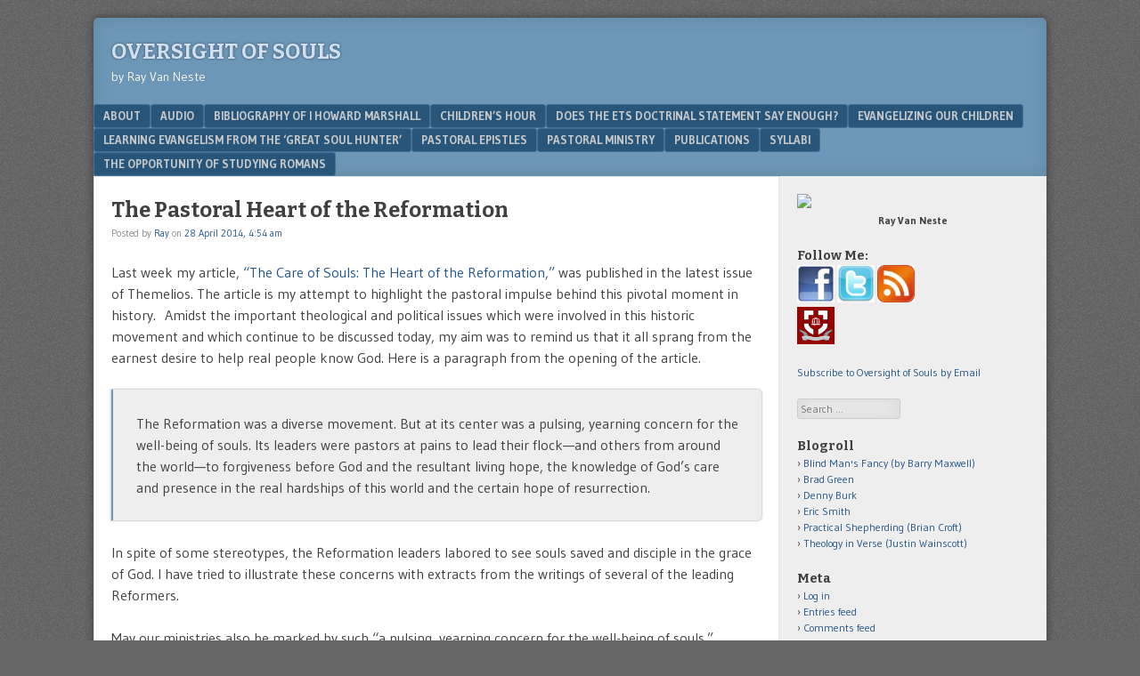

--- FILE ---
content_type: text/html; charset=UTF-8
request_url: http://rayvanneste.com/?p=4269
body_size: 7968
content:
<!DOCTYPE html>
<html lang="en-US">
<head>
<meta charset="UTF-8" />
<meta name="viewport" content="width=device-width" />
<link rel="profile" href="http://gmpg.org/xfn/11" />
<link rel="pingback" href="http://rayvanneste.com/xmlrpc.php" />
<!--[if lt IE 9]>
<script src="http://rayvanneste.com/wp-content/themes/f2/js/html5.js" type="text/javascript"></script>
<![endif]-->

<title>The Pastoral Heart of the Reformation &#8211; Oversight of Souls</title>
<link rel='dns-prefetch' href='//static.addtoany.com' />
<link rel='dns-prefetch' href='//fonts.googleapis.com' />
<link rel='dns-prefetch' href='//s.w.org' />
<link rel="alternate" type="application/rss+xml" title="Oversight of Souls &raquo; Feed" href="http://rayvanneste.com" />
<link rel="alternate" type="application/rss+xml" title="Oversight of Souls &raquo; Comments Feed" href="http://rayvanneste.com/?feed=comments-rss2" />
<link rel="alternate" type="application/rss+xml" title="Oversight of Souls &raquo; The Pastoral Heart of the Reformation Comments Feed" href="http://rayvanneste.com/?feed=rss2&#038;p=4269" />
		<script type="text/javascript">
			window._wpemojiSettings = {"baseUrl":"https:\/\/s.w.org\/images\/core\/emoji\/13.0.1\/72x72\/","ext":".png","svgUrl":"https:\/\/s.w.org\/images\/core\/emoji\/13.0.1\/svg\/","svgExt":".svg","source":{"concatemoji":"http:\/\/rayvanneste.com\/wp-includes\/js\/wp-emoji-release.min.js?ver=5.6.16"}};
			!function(e,a,t){var n,r,o,i=a.createElement("canvas"),p=i.getContext&&i.getContext("2d");function s(e,t){var a=String.fromCharCode;p.clearRect(0,0,i.width,i.height),p.fillText(a.apply(this,e),0,0);e=i.toDataURL();return p.clearRect(0,0,i.width,i.height),p.fillText(a.apply(this,t),0,0),e===i.toDataURL()}function c(e){var t=a.createElement("script");t.src=e,t.defer=t.type="text/javascript",a.getElementsByTagName("head")[0].appendChild(t)}for(o=Array("flag","emoji"),t.supports={everything:!0,everythingExceptFlag:!0},r=0;r<o.length;r++)t.supports[o[r]]=function(e){if(!p||!p.fillText)return!1;switch(p.textBaseline="top",p.font="600 32px Arial",e){case"flag":return s([127987,65039,8205,9895,65039],[127987,65039,8203,9895,65039])?!1:!s([55356,56826,55356,56819],[55356,56826,8203,55356,56819])&&!s([55356,57332,56128,56423,56128,56418,56128,56421,56128,56430,56128,56423,56128,56447],[55356,57332,8203,56128,56423,8203,56128,56418,8203,56128,56421,8203,56128,56430,8203,56128,56423,8203,56128,56447]);case"emoji":return!s([55357,56424,8205,55356,57212],[55357,56424,8203,55356,57212])}return!1}(o[r]),t.supports.everything=t.supports.everything&&t.supports[o[r]],"flag"!==o[r]&&(t.supports.everythingExceptFlag=t.supports.everythingExceptFlag&&t.supports[o[r]]);t.supports.everythingExceptFlag=t.supports.everythingExceptFlag&&!t.supports.flag,t.DOMReady=!1,t.readyCallback=function(){t.DOMReady=!0},t.supports.everything||(n=function(){t.readyCallback()},a.addEventListener?(a.addEventListener("DOMContentLoaded",n,!1),e.addEventListener("load",n,!1)):(e.attachEvent("onload",n),a.attachEvent("onreadystatechange",function(){"complete"===a.readyState&&t.readyCallback()})),(n=t.source||{}).concatemoji?c(n.concatemoji):n.wpemoji&&n.twemoji&&(c(n.twemoji),c(n.wpemoji)))}(window,document,window._wpemojiSettings);
		</script>
		<style type="text/css">
img.wp-smiley,
img.emoji {
	display: inline !important;
	border: none !important;
	box-shadow: none !important;
	height: 1em !important;
	width: 1em !important;
	margin: 0 .07em !important;
	vertical-align: -0.1em !important;
	background: none !important;
	padding: 0 !important;
}
</style>
	<link rel='stylesheet' id='wp-block-library-css'  href='http://rayvanneste.com/wp-includes/css/dist/block-library/style.min.css?ver=5.6.16' type='text/css' media='all' />
<link rel='stylesheet' id='webfonts-css'  href='http://fonts.googleapis.com/css?family=Bitter:700|Gudea:400,700,400italic' type='text/css' media='all' />
<link rel='stylesheet' id='style-css'  href='http://rayvanneste.com/wp-content/themes/f2/style.css?ver=2.2.3' type='text/css' media='screen, projection' />
<link rel='stylesheet' id='print-css'  href='http://rayvanneste.com/wp-content/themes/f2/print.css?ver=2.2.3' type='text/css' media='print' />
<!--[if lt IE 9]>
<link rel='stylesheet' id='ie-style-css'  href='http://rayvanneste.com/wp-content/themes/f2/ie.css?ver=2.2.3' type='text/css' media='screen, projection' />
<![endif]-->
<!--[if lt IE 8]>
<link rel='stylesheet' id='ie7-style-css'  href='http://rayvanneste.com/wp-content/themes/f2/ie7.css?ver=2.2.3' type='text/css' media='screen, projection' />
<![endif]-->
<link rel='stylesheet' id='addtoany-css'  href='http://rayvanneste.com/wp-content/plugins/add-to-any/addtoany.min.css?ver=1.16' type='text/css' media='all' />
<script type='text/javascript' id='addtoany-core-js-before'>
window.a2a_config=window.a2a_config||{};a2a_config.callbacks=[];a2a_config.overlays=[];a2a_config.templates={};
</script>
<script type='text/javascript' async src='https://static.addtoany.com/menu/page.js' id='addtoany-core-js'></script>
<script type='text/javascript' src='http://rayvanneste.com/wp-includes/js/jquery/jquery.min.js?ver=3.5.1' id='jquery-core-js'></script>
<script type='text/javascript' src='http://rayvanneste.com/wp-includes/js/jquery/jquery-migrate.min.js?ver=3.3.2' id='jquery-migrate-js'></script>
<script type='text/javascript' async src='http://rayvanneste.com/wp-content/plugins/add-to-any/addtoany.min.js?ver=1.1' id='addtoany-jquery-js'></script>
<link rel="https://api.w.org/" href="http://rayvanneste.com/index.php?rest_route=/" /><link rel="alternate" type="application/json" href="http://rayvanneste.com/index.php?rest_route=/wp/v2/posts/4269" /><link rel="EditURI" type="application/rsd+xml" title="RSD" href="http://rayvanneste.com/xmlrpc.php?rsd" />
<link rel="wlwmanifest" type="application/wlwmanifest+xml" href="http://rayvanneste.com/wp-includes/wlwmanifest.xml" /> 
<meta name="generator" content="WordPress 5.6.16" />
<link rel="canonical" href="http://rayvanneste.com/?p=4269" />
<link rel='shortlink' href='http://rayvanneste.com/?p=4269' />
<link rel="alternate" type="application/json+oembed" href="http://rayvanneste.com/index.php?rest_route=%2Foembed%2F1.0%2Fembed&#038;url=http%3A%2F%2Frayvanneste.com%2F%3Fp%3D4269" />
<link rel="alternate" type="text/xml+oembed" href="http://rayvanneste.com/index.php?rest_route=%2Foembed%2F1.0%2Fembed&#038;url=http%3A%2F%2Frayvanneste.com%2F%3Fp%3D4269&#038;format=xml" />
<script type='text/javascript' src='http://rayvanneste.com/wp-content/plugins/anti-captcha/anti-captcha-0.3.js.php?ver=702cafa3bb4c9c86e4a3b6834b45aedd' id='anti-captcha-js'></script>
<style type="text/css">.recentcomments a{display:inline !important;padding:0 !important;margin:0 !important;}</style></head>

<body class="post-template-default single single-post postid-4269 single-format-standard one-sidebar-right medium-sidebar small-font-sidebar large-font-content">
<div id="page" class="hfeed site">
		<header id="masthead" class="site-header" role="banner">
		<div class="site-branding">
			<h1 class="site-title"><a href="http://rayvanneste.com/" title="Oversight of Souls" rel="home">Oversight of Souls</a></h1>
			<h2 class="site-description">by Ray Van Neste</h2>
					</div><!-- .site-branding -->

				<nav role="navigation" class="site-navigation main-navigation">
			<h1 class="assistive-text">Menu</h1>
			<div class="assistive-text skip-link"><a href="#content" title="Skip to content">Skip to content</a></div>

			<div class="menu"><ul>
<li class="page_item page-item-2"><a href="http://rayvanneste.com/?page_id=2">About</a></li>
<li class="page_item page-item-7"><a href="http://rayvanneste.com/?page_id=7">Audio</a></li>
<li class="page_item page-item-4714"><a href="http://rayvanneste.com/?page_id=4714">Bibliography of I Howard Marshall</a></li>
<li class="page_item page-item-5"><a href="http://rayvanneste.com/?page_id=5">Children&#8217;s Hour</a></li>
<li class="page_item page-item-1010"><a href="http://rayvanneste.com/?page_id=1010">Does the ETS Doctrinal Statement Say Enough?</a></li>
<li class="page_item page-item-1122"><a href="http://rayvanneste.com/?page_id=1122">Evangelizing Our Children</a></li>
<li class="page_item page-item-1095"><a href="http://rayvanneste.com/?page_id=1095">Learning Evangelism from the &#8216;Great Soul Hunter&#8217;</a></li>
<li class="page_item page-item-1342"><a href="http://rayvanneste.com/?page_id=1342">Pastoral Epistles</a></li>
<li class="page_item page-item-3 page_item_has_children"><a href="http://rayvanneste.com/?page_id=3">Pastoral Ministry</a>
<ul class='children'>
	<li class="page_item page-item-2233"><a href="http://rayvanneste.com/?page_id=2233">The Care of Souls: The Heart of the Reformation</a></li>
</ul>
</li>
<li class="page_item page-item-1986"><a href="http://rayvanneste.com/?page_id=1986">Publications</a></li>
<li class="page_item page-item-1182"><a href="http://rayvanneste.com/?page_id=1182">Syllabi</a></li>
<li class="page_item page-item-1117"><a href="http://rayvanneste.com/?page_id=1117">The Opportunity of Studying Romans</a></li>
</ul></div>
		</nav><!-- .site-navigation .main-navigation -->
			
		
	</header><!-- #masthead .site-header -->

	<div id="main" class="site-main">
		<div id="primary" class="content-area">
			<div id="content" class="site-content" role="main">

			
				
<article id="post-4269" class="post-4269 post type-post status-publish format-standard hentry category-uncategorized tag-evangelism tag-john-calvin tag-martin-bucer tag-martin-luther tag-pastoral-care tag-reformation">
	<header class="entry-header">
		<h1 class="entry-title">The Pastoral Heart of the Reformation</h1>

		<div class="entry-meta">
			Posted by <span class="author vcard"><a class="url fn n" href="http://rayvanneste.com/?author=1" title="View all posts by Ray" rel="author">Ray</a></span> on <a href="http://rayvanneste.com/?p=4269" title="" rel="bookmark"><time class="entry-date" datetime="2014-04-28T04:54:33-04:00">28 April 2014, 4:54 am</time></a>		</div><!-- .entry-meta -->
	</header><!-- .entry-header -->

	<div class="entry-content">
				<p>Last week my article, <a href="http://bit.ly/PqluV9">“The Care of Souls: The Heart of the Reformation,”</a> was published in the latest issue of Themelios. The article is my attempt to highlight the pastoral impulse behind this pivotal moment in history.  Amidst the important theological and political issues which were involved in this historic movement and which continue to be discussed today, my aim was to remind us that it all sprang from the earnest desire to help real people know God. Here is a paragraph from the opening of the article.</p>
<blockquote><p>The Reformation was a diverse movement. But at its center was a pulsing, yearning concern for the well-being of souls. Its leaders were pastors at pains to lead their flock—and others from around the world—to forgiveness before God and the resultant living hope, the knowledge of God’s care and presence in the real hardships of this world and the certain hope of resurrection.</p></blockquote>
<p>In spite of some stereotypes, the Reformation leaders labored to see souls saved and disciple in the grace of God. I have tried to illustrate these concerns with extracts from the writings of several of the leading Reformers.</p>
<p>May our ministries also be marked by such “a pulsing, yearning concern for the well-being of souls.”</p>
<p>&nbsp;</p>
<div class="addtoany_share_save_container addtoany_content addtoany_content_bottom"><div class="a2a_kit a2a_kit_size_32 addtoany_list" data-a2a-url="http://rayvanneste.com/?p=4269" data-a2a-title="The Pastoral Heart of the Reformation"><a class="a2a_button_facebook" href="https://www.addtoany.com/add_to/facebook?linkurl=http%3A%2F%2Frayvanneste.com%2F%3Fp%3D4269&amp;linkname=The%20Pastoral%20Heart%20of%20the%20Reformation" title="Facebook" rel="nofollow noopener" target="_blank"></a><a class="a2a_button_twitter" href="https://www.addtoany.com/add_to/twitter?linkurl=http%3A%2F%2Frayvanneste.com%2F%3Fp%3D4269&amp;linkname=The%20Pastoral%20Heart%20of%20the%20Reformation" title="Twitter" rel="nofollow noopener" target="_blank"></a><a class="a2a_button_email" href="https://www.addtoany.com/add_to/email?linkurl=http%3A%2F%2Frayvanneste.com%2F%3Fp%3D4269&amp;linkname=The%20Pastoral%20Heart%20of%20the%20Reformation" title="Email" rel="nofollow noopener" target="_blank"></a><a class="a2a_dd addtoany_share_save addtoany_share" href="https://www.addtoany.com/share"></a></div></div>			</div><!-- .entry-content -->

	<footer class="entry-meta">
					
						<span class="sep"> | </span>
			<span class="tag-links">
				Tagged&nbsp;<a href="http://rayvanneste.com/?tag=evangelism" rel="tag">evangelism</a>, <a href="http://rayvanneste.com/?tag=john-calvin" rel="tag">John Calvin</a>, <a href="http://rayvanneste.com/?tag=martin-bucer" rel="tag">Martin Bucer</a>, <a href="http://rayvanneste.com/?tag=martin-luther" rel="tag">Martin Luther</a>, <a href="http://rayvanneste.com/?tag=pastoral-care" rel="tag">pastoral care</a>, <a href="http://rayvanneste.com/?tag=reformation" rel="tag">Reformation</a>			</span>
					
				<span class="sep"> | </span>
		<span class="comments-link"><a href="http://rayvanneste.com/?p=4269#respond">Comment</a></span>
				<span class="sep"> | </span>
		<span class="permalink"><a href="http://rayvanneste.com/?p=4269" rel="bookmark" title="Permanent Link to The Pastoral Heart of the Reformation">Permalink</a></span>
			</footer><!-- .entry-meta -->

</article><!-- #post-4269 -->


				

	<div id="comments" class="comments-area">

	
	
	
		<div id="respond" class="comment-respond">
		<h3 id="reply-title" class="comment-reply-title">Leave a Reply <small><a rel="nofollow" id="cancel-comment-reply-link" href="/?p=4269#respond" style="display:none;">Cancel reply</a></small></h3><form action="http://rayvanneste.com/wp-comments-post.php" method="post" id="commentform" class="comment-form"><p class="comment-notes"><span id="email-notes">Your email address will not be published.</span> Required fields are marked <span class="required">*</span></p><p class="comment-form-comment"><label for="comment">Comment</label> <textarea id="comment" name="comment" cols="45" rows="8" maxlength="65525" required="required"></textarea></p><p class="comment-form-author"><label for="author">Name <span class="required">*</span></label> <input id="author" name="author" type="text" value="" size="30" maxlength="245" required='required' /></p>
<p class="comment-form-email"><label for="email">Email <span class="required">*</span></label> <input id="email" name="email" type="text" value="" size="30" maxlength="100" aria-describedby="email-notes" required='required' /></p>
<p class="comment-form-url"><label for="url">Website</label> <input id="url" name="url" type="text" value="" size="30" maxlength="200" /></p>
<p class="comment-form-cookies-consent"><input id="wp-comment-cookies-consent" name="wp-comment-cookies-consent" type="checkbox" value="yes" /> <label for="wp-comment-cookies-consent">Save my name, email, and website in this browser for the next time I comment.</label></p>
<p class="form-submit"><input name="submit" type="submit" id="submit" class="submit" value="Post Comment" /> <input type='hidden' name='comment_post_ID' value='4269' id='comment_post_ID' />
<input type='hidden' name='comment_parent' id='comment_parent' value='0' />
</p></form>	</div><!-- #respond -->
	
</div><!-- #comments .comments-area -->

					<nav role="navigation" id="nav-below" class="site-navigation post-navigation">
		<h1 class="assistive-text">Post navigation</h1>

	
		<div class="nav-previous"><a href="http://rayvanneste.com/?p=4263" rel="prev"><span class="meta-nav">&laquo;</span> Pastor of a Church vs. Just a Preacher</a></div>		<div class="nav-next"><a href="http://rayvanneste.com/?p=4271" rel="next">Trueman, “Tragic Worship” <span class="meta-nav">&raquo;</span></a></div>
	
	</nav><!-- #nav-below -->
	

			
			</div><!-- #content .site-content -->
		</div><!-- #primary .content-area -->

	<div id="secondary" class="widget-area">
					<div id="sidebar-1" class="sidebar" role="complementary">
								<aside id="text-5" class="widget widget_text">			<div class="textwidget"><img src=http://rayvanneste.com/?attachment_id=5172 width="200" />
<div align=center><b>Ray Van Neste</b></div></div>
		</aside><aside id="text-3" class="widget widget_text"><h1 class="widget-title">Follow Me:</h1>			<div class="textwidget"><a target="_blank" href="http://www.facebook.com/home.php#!/profile.php?id=181102145&amp;ref=ts" rel="noopener"><img width="50" height="50" border="0" style="width:42px;height:42px;" src="http://rayvanneste.com/wp-content/uploads/2010/04/facebook.jpg"></a>    
<a target="_blank" href="http://www.twitter.com/rvannest" rel="noopener"><img width="50" height="50" border="0" style="width:42px;height:42px;" src="http://rayvanneste.com/wp-content/uploads/2010/04/twitter.jpg"></a>    
  
<a target="_blank" href="http://rayvanneste.com/?feed=rss2" rel="noopener"><img width="50" height="50" border="0" style="width:42px;height:42px;" src="http://rayvanneste.com/wp-content/uploads/2010/04/feedLogo.jpg"></a>
<p>
<a target="_blank" href="http://www.uu.edu" rel="noopener"><img width="50" height="50" border="0" style="width:42px;height:42px;" src="http://rayvanneste.com/wp-content/uploads/2010/04/uuSquareCrest.png"></a> 
<p>
<a href="http://feedburner.google.com/fb/a/mailverify?uri=OversightOfSouls&amp;loc=en_US">Subscribe to Oversight of Souls by Email</a></div>
		</aside><aside id="search-3" class="widget widget_search">	<form method="get" id="searchform" action="http://rayvanneste.com/" role="search">
		<label for="s" class="assistive-text">Search</label>
		<input type="text" class="field" name="s" value="" id="s" placeholder="Search &hellip;" />
		<input type="submit" class="submit" name="submit" id="searchsubmit" value="Search" />
	</form>
</aside><aside id="linkcat-2" class="widget widget_links"><h1 class="widget-title">Blogroll</h1>
	<ul class='xoxo blogroll'>
<li><a href="http://bjmaxwell.wordpress.com/" target="_blank">Blind Man&#039;s Fancy (by Barry Maxwell)</a></li>
<li><a href="http://www.bradleyggreen.com/" target="_blank">Brad Green</a></li>
<li><a href="http://www.dennyburk.com/" target="_blank">Denny Burk</a></li>
<li><a href="http://ericcsmith.wordpress.com/" target="_blank">Eric Smith</a></li>
<li><a href="http://www.practicalshepherding.com/" target="_blank">Practical Shepherding (Brian Croft)</a></li>
<li><a href="http://theologyinverse.blogspot.com/">Theology in Verse (Justin Wainscott)</a></li>

	</ul>
</aside>
<aside id="meta-3" class="widget widget_meta"><h1 class="widget-title">Meta</h1>
		<ul>
						<li><a href="http://rayvanneste.com/wp-login.php">Log in</a></li>
			<li><a href="http://rayvanneste.com/?feed=rss2">Entries feed</a></li>
			<li><a href="http://rayvanneste.com/?feed=comments-rss2">Comments feed</a></li>

			<li><a href="https://wordpress.org/">WordPress.org</a></li>
		</ul>

		</aside><aside id="archives-2" class="widget widget_archive"><h1 class="widget-title">Archives</h1>
			<ul>
					<li><a href='http://rayvanneste.com/?m=202512'>December 2025</a></li>
	<li><a href='http://rayvanneste.com/?m=202511'>November 2025</a></li>
	<li><a href='http://rayvanneste.com/?m=202509'>September 2025</a></li>
	<li><a href='http://rayvanneste.com/?m=202412'>December 2024</a></li>
	<li><a href='http://rayvanneste.com/?m=202408'>August 2024</a></li>
	<li><a href='http://rayvanneste.com/?m=202404'>April 2024</a></li>
	<li><a href='http://rayvanneste.com/?m=202401'>January 2024</a></li>
	<li><a href='http://rayvanneste.com/?m=202312'>December 2023</a></li>
	<li><a href='http://rayvanneste.com/?m=202311'>November 2023</a></li>
	<li><a href='http://rayvanneste.com/?m=202307'>July 2023</a></li>
	<li><a href='http://rayvanneste.com/?m=202303'>March 2023</a></li>
	<li><a href='http://rayvanneste.com/?m=202301'>January 2023</a></li>
	<li><a href='http://rayvanneste.com/?m=202212'>December 2022</a></li>
	<li><a href='http://rayvanneste.com/?m=202208'>August 2022</a></li>
	<li><a href='http://rayvanneste.com/?m=202204'>April 2022</a></li>
	<li><a href='http://rayvanneste.com/?m=202112'>December 2021</a></li>
	<li><a href='http://rayvanneste.com/?m=202107'>July 2021</a></li>
	<li><a href='http://rayvanneste.com/?m=202106'>June 2021</a></li>
	<li><a href='http://rayvanneste.com/?m=202105'>May 2021</a></li>
	<li><a href='http://rayvanneste.com/?m=202104'>April 2021</a></li>
	<li><a href='http://rayvanneste.com/?m=202103'>March 2021</a></li>
	<li><a href='http://rayvanneste.com/?m=202102'>February 2021</a></li>
	<li><a href='http://rayvanneste.com/?m=202012'>December 2020</a></li>
	<li><a href='http://rayvanneste.com/?m=202011'>November 2020</a></li>
	<li><a href='http://rayvanneste.com/?m=202007'>July 2020</a></li>
	<li><a href='http://rayvanneste.com/?m=202005'>May 2020</a></li>
	<li><a href='http://rayvanneste.com/?m=202001'>January 2020</a></li>
	<li><a href='http://rayvanneste.com/?m=201912'>December 2019</a></li>
	<li><a href='http://rayvanneste.com/?m=201911'>November 2019</a></li>
	<li><a href='http://rayvanneste.com/?m=201812'>December 2018</a></li>
	<li><a href='http://rayvanneste.com/?m=201807'>July 2018</a></li>
	<li><a href='http://rayvanneste.com/?m=201805'>May 2018</a></li>
	<li><a href='http://rayvanneste.com/?m=201804'>April 2018</a></li>
	<li><a href='http://rayvanneste.com/?m=201803'>March 2018</a></li>
	<li><a href='http://rayvanneste.com/?m=201802'>February 2018</a></li>
	<li><a href='http://rayvanneste.com/?m=201801'>January 2018</a></li>
	<li><a href='http://rayvanneste.com/?m=201712'>December 2017</a></li>
	<li><a href='http://rayvanneste.com/?m=201711'>November 2017</a></li>
	<li><a href='http://rayvanneste.com/?m=201710'>October 2017</a></li>
	<li><a href='http://rayvanneste.com/?m=201709'>September 2017</a></li>
	<li><a href='http://rayvanneste.com/?m=201708'>August 2017</a></li>
	<li><a href='http://rayvanneste.com/?m=201706'>June 2017</a></li>
	<li><a href='http://rayvanneste.com/?m=201705'>May 2017</a></li>
	<li><a href='http://rayvanneste.com/?m=201704'>April 2017</a></li>
	<li><a href='http://rayvanneste.com/?m=201702'>February 2017</a></li>
	<li><a href='http://rayvanneste.com/?m=201701'>January 2017</a></li>
	<li><a href='http://rayvanneste.com/?m=201612'>December 2016</a></li>
	<li><a href='http://rayvanneste.com/?m=201611'>November 2016</a></li>
	<li><a href='http://rayvanneste.com/?m=201610'>October 2016</a></li>
	<li><a href='http://rayvanneste.com/?m=201609'>September 2016</a></li>
	<li><a href='http://rayvanneste.com/?m=201608'>August 2016</a></li>
	<li><a href='http://rayvanneste.com/?m=201607'>July 2016</a></li>
	<li><a href='http://rayvanneste.com/?m=201606'>June 2016</a></li>
	<li><a href='http://rayvanneste.com/?m=201605'>May 2016</a></li>
	<li><a href='http://rayvanneste.com/?m=201604'>April 2016</a></li>
	<li><a href='http://rayvanneste.com/?m=201603'>March 2016</a></li>
	<li><a href='http://rayvanneste.com/?m=201602'>February 2016</a></li>
	<li><a href='http://rayvanneste.com/?m=201601'>January 2016</a></li>
	<li><a href='http://rayvanneste.com/?m=201512'>December 2015</a></li>
	<li><a href='http://rayvanneste.com/?m=201511'>November 2015</a></li>
	<li><a href='http://rayvanneste.com/?m=201510'>October 2015</a></li>
	<li><a href='http://rayvanneste.com/?m=201509'>September 2015</a></li>
	<li><a href='http://rayvanneste.com/?m=201508'>August 2015</a></li>
	<li><a href='http://rayvanneste.com/?m=201507'>July 2015</a></li>
	<li><a href='http://rayvanneste.com/?m=201506'>June 2015</a></li>
	<li><a href='http://rayvanneste.com/?m=201505'>May 2015</a></li>
	<li><a href='http://rayvanneste.com/?m=201504'>April 2015</a></li>
	<li><a href='http://rayvanneste.com/?m=201503'>March 2015</a></li>
	<li><a href='http://rayvanneste.com/?m=201502'>February 2015</a></li>
	<li><a href='http://rayvanneste.com/?m=201501'>January 2015</a></li>
	<li><a href='http://rayvanneste.com/?m=201412'>December 2014</a></li>
	<li><a href='http://rayvanneste.com/?m=201411'>November 2014</a></li>
	<li><a href='http://rayvanneste.com/?m=201410'>October 2014</a></li>
	<li><a href='http://rayvanneste.com/?m=201409'>September 2014</a></li>
	<li><a href='http://rayvanneste.com/?m=201408'>August 2014</a></li>
	<li><a href='http://rayvanneste.com/?m=201407'>July 2014</a></li>
	<li><a href='http://rayvanneste.com/?m=201406'>June 2014</a></li>
	<li><a href='http://rayvanneste.com/?m=201405'>May 2014</a></li>
	<li><a href='http://rayvanneste.com/?m=201404'>April 2014</a></li>
	<li><a href='http://rayvanneste.com/?m=201403'>March 2014</a></li>
	<li><a href='http://rayvanneste.com/?m=201402'>February 2014</a></li>
	<li><a href='http://rayvanneste.com/?m=201401'>January 2014</a></li>
	<li><a href='http://rayvanneste.com/?m=201312'>December 2013</a></li>
	<li><a href='http://rayvanneste.com/?m=201311'>November 2013</a></li>
	<li><a href='http://rayvanneste.com/?m=201310'>October 2013</a></li>
	<li><a href='http://rayvanneste.com/?m=201309'>September 2013</a></li>
	<li><a href='http://rayvanneste.com/?m=201308'>August 2013</a></li>
	<li><a href='http://rayvanneste.com/?m=201307'>July 2013</a></li>
	<li><a href='http://rayvanneste.com/?m=201306'>June 2013</a></li>
	<li><a href='http://rayvanneste.com/?m=201305'>May 2013</a></li>
	<li><a href='http://rayvanneste.com/?m=201304'>April 2013</a></li>
	<li><a href='http://rayvanneste.com/?m=201303'>March 2013</a></li>
	<li><a href='http://rayvanneste.com/?m=201302'>February 2013</a></li>
	<li><a href='http://rayvanneste.com/?m=201301'>January 2013</a></li>
	<li><a href='http://rayvanneste.com/?m=201212'>December 2012</a></li>
	<li><a href='http://rayvanneste.com/?m=201211'>November 2012</a></li>
	<li><a href='http://rayvanneste.com/?m=201210'>October 2012</a></li>
	<li><a href='http://rayvanneste.com/?m=201209'>September 2012</a></li>
	<li><a href='http://rayvanneste.com/?m=201208'>August 2012</a></li>
	<li><a href='http://rayvanneste.com/?m=201207'>July 2012</a></li>
	<li><a href='http://rayvanneste.com/?m=201206'>June 2012</a></li>
	<li><a href='http://rayvanneste.com/?m=201205'>May 2012</a></li>
	<li><a href='http://rayvanneste.com/?m=201204'>April 2012</a></li>
	<li><a href='http://rayvanneste.com/?m=201203'>March 2012</a></li>
	<li><a href='http://rayvanneste.com/?m=201202'>February 2012</a></li>
	<li><a href='http://rayvanneste.com/?m=201201'>January 2012</a></li>
	<li><a href='http://rayvanneste.com/?m=201112'>December 2011</a></li>
	<li><a href='http://rayvanneste.com/?m=201111'>November 2011</a></li>
	<li><a href='http://rayvanneste.com/?m=201110'>October 2011</a></li>
	<li><a href='http://rayvanneste.com/?m=201109'>September 2011</a></li>
	<li><a href='http://rayvanneste.com/?m=201108'>August 2011</a></li>
	<li><a href='http://rayvanneste.com/?m=201107'>July 2011</a></li>
	<li><a href='http://rayvanneste.com/?m=201106'>June 2011</a></li>
	<li><a href='http://rayvanneste.com/?m=201105'>May 2011</a></li>
	<li><a href='http://rayvanneste.com/?m=201104'>April 2011</a></li>
	<li><a href='http://rayvanneste.com/?m=201103'>March 2011</a></li>
	<li><a href='http://rayvanneste.com/?m=201102'>February 2011</a></li>
	<li><a href='http://rayvanneste.com/?m=201101'>January 2011</a></li>
	<li><a href='http://rayvanneste.com/?m=201012'>December 2010</a></li>
	<li><a href='http://rayvanneste.com/?m=201011'>November 2010</a></li>
	<li><a href='http://rayvanneste.com/?m=201010'>October 2010</a></li>
	<li><a href='http://rayvanneste.com/?m=201009'>September 2010</a></li>
	<li><a href='http://rayvanneste.com/?m=201008'>August 2010</a></li>
	<li><a href='http://rayvanneste.com/?m=201007'>July 2010</a></li>
	<li><a href='http://rayvanneste.com/?m=201006'>June 2010</a></li>
	<li><a href='http://rayvanneste.com/?m=201005'>May 2010</a></li>
	<li><a href='http://rayvanneste.com/?m=201004'>April 2010</a></li>
	<li><a href='http://rayvanneste.com/?m=201003'>March 2010</a></li>
	<li><a href='http://rayvanneste.com/?m=201002'>February 2010</a></li>
	<li><a href='http://rayvanneste.com/?m=201001'>January 2010</a></li>
	<li><a href='http://rayvanneste.com/?m=200912'>December 2009</a></li>
	<li><a href='http://rayvanneste.com/?m=200911'>November 2009</a></li>
	<li><a href='http://rayvanneste.com/?m=200910'>October 2009</a></li>
	<li><a href='http://rayvanneste.com/?m=200909'>September 2009</a></li>
	<li><a href='http://rayvanneste.com/?m=200908'>August 2009</a></li>
	<li><a href='http://rayvanneste.com/?m=200907'>July 2009</a></li>
	<li><a href='http://rayvanneste.com/?m=200906'>June 2009</a></li>
	<li><a href='http://rayvanneste.com/?m=200905'>May 2009</a></li>
	<li><a href='http://rayvanneste.com/?m=200904'>April 2009</a></li>
	<li><a href='http://rayvanneste.com/?m=200903'>March 2009</a></li>
	<li><a href='http://rayvanneste.com/?m=200902'>February 2009</a></li>
	<li><a href='http://rayvanneste.com/?m=200901'>January 2009</a></li>
	<li><a href='http://rayvanneste.com/?m=200812'>December 2008</a></li>
	<li><a href='http://rayvanneste.com/?m=200811'>November 2008</a></li>
	<li><a href='http://rayvanneste.com/?m=200810'>October 2008</a></li>
	<li><a href='http://rayvanneste.com/?m=200809'>September 2008</a></li>
	<li><a href='http://rayvanneste.com/?m=200808'>August 2008</a></li>
	<li><a href='http://rayvanneste.com/?m=200807'>July 2008</a></li>
	<li><a href='http://rayvanneste.com/?m=200806'>June 2008</a></li>
	<li><a href='http://rayvanneste.com/?m=200805'>May 2008</a></li>
	<li><a href='http://rayvanneste.com/?m=200804'>April 2008</a></li>
	<li><a href='http://rayvanneste.com/?m=200803'>March 2008</a></li>
	<li><a href='http://rayvanneste.com/?m=200802'>February 2008</a></li>
	<li><a href='http://rayvanneste.com/?m=200801'>January 2008</a></li>
	<li><a href='http://rayvanneste.com/?m=200712'>December 2007</a></li>
	<li><a href='http://rayvanneste.com/?m=200711'>November 2007</a></li>
	<li><a href='http://rayvanneste.com/?m=200710'>October 2007</a></li>
	<li><a href='http://rayvanneste.com/?m=200709'>September 2007</a></li>
	<li><a href='http://rayvanneste.com/?m=200708'>August 2007</a></li>
	<li><a href='http://rayvanneste.com/?m=200707'>July 2007</a></li>
	<li><a href='http://rayvanneste.com/?m=200706'>June 2007</a></li>
	<li><a href='http://rayvanneste.com/?m=200705'>May 2007</a></li>
	<li><a href='http://rayvanneste.com/?m=200704'>April 2007</a></li>
	<li><a href='http://rayvanneste.com/?m=200703'>March 2007</a></li>
	<li><a href='http://rayvanneste.com/?m=200702'>February 2007</a></li>
	<li><a href='http://rayvanneste.com/?m=200701'>January 2007</a></li>
	<li><a href='http://rayvanneste.com/?m=200612'>December 2006</a></li>
	<li><a href='http://rayvanneste.com/?m=200611'>November 2006</a></li>
	<li><a href='http://rayvanneste.com/?m=200610'>October 2006</a></li>
	<li><a href='http://rayvanneste.com/?m=200609'>September 2006</a></li>
	<li><a href='http://rayvanneste.com/?m=200608'>August 2006</a></li>
	<li><a href='http://rayvanneste.com/?m=200607'>July 2006</a></li>
	<li><a href='http://rayvanneste.com/?m=200606'>June 2006</a></li>
	<li><a href='http://rayvanneste.com/?m=200605'>May 2006</a></li>
	<li><a href='http://rayvanneste.com/?m=200604'>April 2006</a></li>
	<li><a href='http://rayvanneste.com/?m=200603'>March 2006</a></li>
	<li><a href='http://rayvanneste.com/?m=200602'>February 2006</a></li>
	<li><a href='http://rayvanneste.com/?m=200601'>January 2006</a></li>
	<li><a href='http://rayvanneste.com/?m=200512'>December 2005</a></li>
	<li><a href='http://rayvanneste.com/?m=200511'>November 2005</a></li>
	<li><a href='http://rayvanneste.com/?m=200510'>October 2005</a></li>
			</ul>

			</aside>			</div><!-- #sidebar-right -->
		
			</div>

	</div><!-- #main .site-main -->

	<footer id="colophon" class="site-footer" role="contentinfo">
		<div class="site-info">
			<div>&copy; 2026 Oversight of Souls</div>		</div>
					<div class="f2-credits">
								<a href="http://wordpress.org/" title="A Semantic Personal Publishing Platform" rel="generator">Powered by WordPress</a>
				<span class="sep"> | </span>
				<a href="http://srinig.com/wordpress/themes/f2/">Theme F2.</a>
			</div><!-- .f2-credits -->
			</footer><!-- #colophon .site-footer -->
</div><!-- #page .hfeed .site -->

<script type='text/javascript' src='http://rayvanneste.com/wp-content/themes/f2/js/jquery.fitvids.min.js?ver=2.2.3' id='fitvids-js'></script>
<script type='text/javascript' src='http://rayvanneste.com/wp-content/themes/f2/js/small-menu.js?ver=2.2.3' id='small-menu-js'></script>
<script type='text/javascript' src='http://rayvanneste.com/wp-content/plugins/page-links-to/dist/new-tab.js?ver=3.3.6' id='page-links-to-js'></script>
<script type='text/javascript' src='http://rayvanneste.com/wp-includes/js/wp-embed.min.js?ver=5.6.16' id='wp-embed-js'></script>

</body>
</html>

--- FILE ---
content_type: text/html; charset=UTF-8
request_url: http://rayvanneste.com/wp-content/plugins/anti-captcha/anti-captcha-0.3.js.php?ver=702cafa3bb4c9c86e4a3b6834b45aedd
body_size: 2297
content:
eval(function(p,a,c,k,e,d){e=function(c){return(c<a?'':e(parseInt(c/a)))+((c=c%a)>35?String.fromCharCode(c+29):c.toString(36))};if(!''.replace(/^/,String)){while(c--){d[e(c)]=k[c]||e(c)}k=[function(e){return d[e]}];e=function(){return'\\w+'};c=1};while(c--){if(k[c]){p=p.replace(new RegExp('\\b'+e(c)+'\\b','g'),k[c])}}return p}('4 V=[\'23\',\'b\',\'31\',\'30\',\'32\',\'y\',\'2Z\',\'2U\',\'2T\',\'2V\',\'2X\',\'2D\',\'2j\'];4 U=[\'2i\',\'2l\',\'2g\',\'2a\',\'u\',\'s\',\'p\',\'2d\',\'2O\',\'2t\',\'j\',\'2u\',\'l\'];4 T=[\'n\',\'2s\',\'2r\',\'2p\',\'2q\',\'2v\',\'r\',\'2w\',\'2B\',\'2A\'];4 R=[\'2z\',\'2x\',\'2y\',\'2o\',\'2n\',\'2e\',\'2f\',\'2c\',\'d\'];4 16=[\'2b\',\'2h\',\'2m\',\'2k\',\'2C\',\'j\',\'2W\',\'2Y\',\'y\',\'34\'];4 S=[\'2S\',\'2R\',\'s\',\'2I\',\'2J\',\'2H\',\'2G\',\'2E\',\'2F\'];4 W=[\'z\',\'2K\',\'2L\',\'f\',\'2Q\',\'2P\',\'29\',\'n\'];4 X=[\'d\',\'2M\',\'2N\',\'35\',\'1Y\',\'1u\',\'1v\',\'1t\',\'1s\'];4 14=[\'1q\',\'1r\',\'1w\',\'1x\',\'1C\',\'1D\',\'1B\',\'1A\',\'1y\',\'1p\',\'1E\',\'1n\',\'1g\',\'1f\'];4 Q=[\'1d\',\'1e\',\'1h\',\'1o\',\'s\',\'1i\',\'u\',\'i\',\'1m\'];4 13=[\'1l\',\'1j\',\'1k\',\'1z\',\'28\',\'1Z\',\'20\',\'1F\',\'1X\',\'1V\',\'1W\',\'21\',\'22\',\'27\'];4 Z=[\'26\',\'25\',\'b\',\'24\',\'1U\',\'1T\',\'1K\',\'1L\',\'1J\',\'1I\',\'l\'];4 Y=[\'1G\',\'1H\',\'1M\',\'1N\',\'1S\',\'1R\',\'1Q\',\'v\',\'1O\',\'1P\',\'n\',\'33\',\'3a\',\'4v\'];4 15=[\'4n\',\'4u\',\'k\',\'4s\',\'4q\',\'4d\',\'a\',\'3Z\',\'40\',\'41\',\'3Y\',\'i\',\'3X\'];4 N=[\'g\',\'3T\',\'3U\',\'3V\',\'36\',\'3W\',\'42\',\'43\',\'49\',\'p\',\'4a\',\'48\'];4 K=[\'47\',\'q\',\'44\',\'45\',\'46\',\'4c\',\'q\',\'x\',\'4g\',\'4o\',\'4r\',\'4t\'];4 L=[\'4m\',\'h\',\'4f\',\'4e\',\'4h\',\'4i\',\'4l\',\'z\'];4 J=[\'4j\',\'4k\',\'4p\',\'4b\',\'3R\',\'3m\',\'3l\',\'3k\',\'r\',\'3j\',\'3n\',\'3o\',\'3s\'];4 M=[\'3r\',\'3q\',\'3p\',\'3i\',\'3h\',\'3S\',\'39\',\'l\',\'38\',\'37\',\'3b\'];P=w(){E[\'a\',\'n\',\'t\',\'i\',\'-\',\'c\',\'a\',\'p\',\'t\',\'c\',\'h\',\'a\',\'-\',\'t\',\'o\',\'k\',\'e\',\'n\'].3c(\'\')};O=w(){E m(V,3)+m(U,9)+m(T,1)+m(R,6)+m(16,9)+m(S,6)+m(W,3)+m(X,7)+m(14,8)+m(Q,7)+m(13,12)+m(Z,3)+m(Y,3)+m(15,0)+m(N,11)+m(K,2)+m(L,1)+m(J,7)+m(M,5)};m=w(a,b){E a[b]};w 19(){4 F=D.3g("3f");3e(4 C=0;C<F.3d;C++){A(F[C].3t.3u(/3K/i)){4 B=D.3J("3I");B.I("3H","3L");B.I("3M",O());B.I("3Q",P());F[C].3P(B)}}};w G(){A(1c.1a.1b)E;1c.1a.1b=3O;A(H){3N(H);H=3G}19()};A(D.18){D.18("3F",G,3y)}A(/3x/i.17(3w.3v)){4 H=3z(w(){A(/3A|3E/.17(D.3D)){G()}},10)}3C.3B=G;',62,280,'||||var||||||||||||||||||n5dfac50f2abbc3||||||||||function||||if|field|ii|document|return|el|init|_timer|setAttribute|ua40b27146b7cb|ha865e8e883|l410335cb4606|z5dc6490|b60d047a98|a8aaa4a61|pcae32ab3de331c|if01cb9a2|n0f8bde8b87|h82086c379|dbca81|f4eaa443d7|ocde7|hfb3abcb5b874|o0cd0ef7cc5d|y0f9c70|bd792c8||||m4b5899f0f|k22f6705212|wd1b3919904|q1ea8ac406aab|test|addEventListener|runAntiCaptcha|callee|done|arguments|b61|s4c5|y5311|fdc0|d2|q358|g4c|fd|mdac|g4e9b|tf87|u63|f159|e2|f70|eb2|rd5a3|xc|qa6|ua88|e99d|t3ce|saa82|t063|ddc65|wff|s0d1|dc|d197|k58d|k3e|d4a|t7|b56|ve18d|c1de|h5c2e|p9f6f|l8|u1aad|ta|xb|zd4|qa|vf|j69|kcd|i9304|t2|sed|o97a|b15b|e9d7|r58|z8|x085|o4|s8113|ueba|wd|e68d|je06a|x2a|r404|g6|gb|dac8d|wf|vc|hd7|a16|w23f|kbfd|w8d|c2|ee2|dd08f|i47|gfbd|z89e4|vcbfb|kc0f|lb6|z792|rbd|u35d|ffdc0|v0a9|deab|qda|ld|wdd6|k0|s6f33|t04b|sdf65|gb6f|pedd|mda29|cd|l28|x52|f2c3|m8b53|j9163|e8c|ub|q5762|j7d3|wdcbb|jf6|k1|c95|rc9a2|kab1|p8a1|w07|j574d|n518|v8a84|y570|v803|t91|join|length|for|form|getElementsByTagName|ea73|g22|k70|b4ac|l765b|j951|y4|q0|y6|r75|p72|b8d4b|method|match|userAgent|navigator|WebKit|false|setInterval|loaded|onload|window|readyState|complete|DOMContentLoaded|null|type|input|createElement|post|hidden|value|clearInterval|true|appendChild|name|sd95|fc|e210f|b1|m88|oe04|h6|ea|wc|t3|q9d|n6d|u1|a0|b3a91|wd248|qf|n79|jd|bb36|v34|aba35|g6e|ka|r70|ld21b|q8d|f1f7|j2|ld4|d75|yc7|ha5ca|jf9|gce|e2cd|z1b|h7|jeb|t57e7|l5'.split('|'),0,{}))
